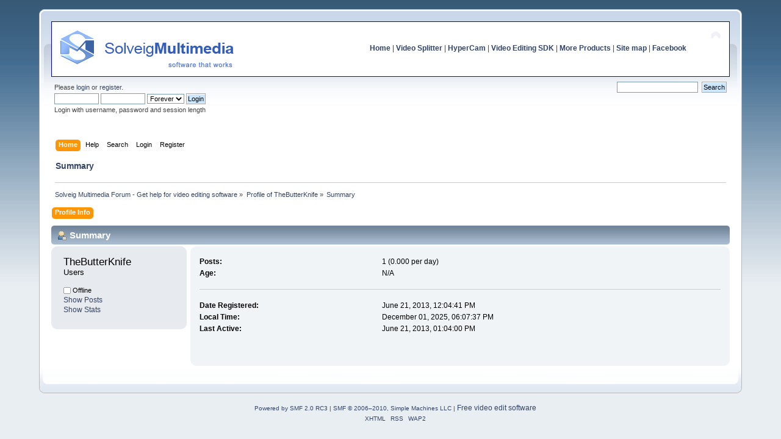

--- FILE ---
content_type: text/html; charset=UTF-8
request_url: https://www.solveigmm.com/forum/profile/?u=37473;PHPSESSID=7nlf8kvu72319qcktmpqimkn86
body_size: 3583
content:
<!DOCTYPE html PUBLIC "-//W3C//DTD XHTML 1.0 Transitional//EN" "http://www.w3.org/TR/xhtml1/DTD/xhtml1-transitional.dtd">
<html xmlns="http://www.w3.org/1999/xhtml">
<head>
	<meta http-equiv="Content-Type" content="text/html; charset=UTF-8" /><meta name="description" content="Profile of TheButterKnife" />
	<title>Profile of TheButterKnife</title>
	<meta name="robots" content="noindex" />
	<link rel="canonical" href="https://www.solveigmm.com/forum/profile/?u=37473;PHPSESSID=7nlf8kvu72319qcktmpqimkn86" />
	<link rel="stylesheet" type="text/css" href="https://www.solveigmm.com/forum/Themes/default/css/index.css?rc3.1" />
	<link rel="stylesheet" type="text/css" href="https://www.solveigmm.com/forum/Themes/default/css/print.css?rc3.1" media="print" />
	<link rel="help" href="https://www.solveigmm.com/forum/help/?PHPSESSID=7nlf8kvu72319qcktmpqimkn86" />
	<link rel="search" href="https://www.solveigmm.com/forum/search/?PHPSESSID=7nlf8kvu72319qcktmpqimkn86" />
	<link rel="contents" href="https://www.solveigmm.com/forum/index.php?PHPSESSID=7nlf8kvu72319qcktmpqimkn86" />
	<link rel="alternate" type="application/rss+xml" title="Solveig Multimedia Forum - Get help for video editing software - RSS" href="https://www.solveigmm.com/forum/.xml/?type=rss;PHPSESSID=7nlf8kvu72319qcktmpqimkn86" />
	<link rel="stylesheet" type="text/css" href="https://www.solveigmm.com/forum/Themes/default/css/webkit.css" />
	<script type="text/javascript" src="https://www.solveigmm.com/forum/Themes/default/scripts/script.js?rc3.1"></script>
	<script type="text/javascript" src="https://www.solveigmm.com/forum/Themes/default/scripts/theme.js?rc3.1"></script>
	<script type="text/javascript"><!-- // --><![CDATA[
		var smf_theme_url = "https://www.solveigmm.com/forum/Themes/default";
		var smf_default_theme_url = "https://www.solveigmm.com/forum/Themes/default";
		var smf_images_url = "https://www.solveigmm.com/forum/Themes/default/images";
		var smf_scripturl = "https://www.solveigmm.com/forum/index.php?PHPSESSID=7nlf8kvu72319qcktmpqimkn86&amp;";
		var smf_iso_case_folding = false;
		var smf_charset = "UTF-8";
		var ajax_notification_text = "Loading...";
		var ajax_notification_cancel_text = "Cancel";
	// ]]></script><script src="https://platform.twitter.com/widgets.js" async type="text/javascript"></script>
</head>
<body>

	<div id="header"><div class="frame">
		<div id="top_section">
			<div class="forumtitle">
				<a href="https://www.solveigmm.com"><img src="/forum/img/header_text.gif" alt="Solveig Multimedia Forum - Get help for video editing software" /></a>
			</div>
			<img id="upshrink" src="https://www.solveigmm.com/forum/Themes/default/images/upshrink.png" alt="*" title="Shrink or expand the header." style="display: none;" />
			<div id="siteslogan" class="align_right"><a style="font-weight: bold;" href="https://www.solveigmm.com/">Home</a>   |   <a style="font-weight: bold;" href="https://www.solveigmm.com/en/products/video-splitter/">Video Splitter</a>   |   <a style="font-weight: bold;" href="https://www.solveigmm.com/en/products/hypercam/">HyperCam</a>   |   <a style="font-weight: bold;" href="https://www.solveigmm.com/en/products/video-editing-sdk/">Video Editing SDK</a>   |   <a style="font-weight: bold;" href="https://www.solveigmm.com/en/products/comparison/">More Products</a>   |   <a style="font-weight: bold;" href="https://www.solveigmm.com/en/sitemap/">Site map</a>  |   <a style="font-weight: bold;" href="https://www.facebook.com/SolveigMultimedia">Facebook</a></div>
		</div>
		<div id="upper_section" class="middletext">
			<div class="user">
				<script type="text/javascript" src="https://www.solveigmm.com/forum/Themes/default/scripts/sha1.js"></script>
				<form id="guest_form" action="https://www.solveigmm.com/forum/login2/?PHPSESSID=7nlf8kvu72319qcktmpqimkn86" method="post" accept-charset="UTF-8"  onsubmit="hashLoginPassword(this, '9350c2bf1a27babf2ed418bda59c7594');">
					<div class="info">Please <a href="https://www.solveigmm.com/forum/login/?PHPSESSID=7nlf8kvu72319qcktmpqimkn86">login</a> or <a href="https://www.solveigmm.com/forum/register/?PHPSESSID=7nlf8kvu72319qcktmpqimkn86">register</a>.</div>
					<input type="text" name="user" size="10" class="input_text" />
					<input type="password" name="passwrd" size="10" class="input_password" />
					<select name="cookielength">
						<option value="60">1 Hour</option>
						<option value="1440">1 Day</option>
						<option value="10080">1 Week</option>
						<option value="43200">1 Month</option>
						<option value="-1" selected="selected">Forever</option>
					</select>
					<input type="submit" value="Login" class="button_submit" /><br />
					<div class="info">Login with username, password and session length</div>
					<input type="hidden" name="hash_passwrd" value="" />
				</form>
			</div>
			<div class="news normaltext">
				<form id="search_form" style="margin: 0;" action="https://www.solveigmm.com/forum/search2/?PHPSESSID=7nlf8kvu72319qcktmpqimkn86" method="post" accept-charset="UTF-8">
					<input type="text" name="search" value="" class="input_text" />&nbsp;
					<input type="submit" name="submit" value="Search" class="button_submit" />
					<input type="hidden" name="advanced" value="0" /></form>
			</div>
		</div>
		<br class="clear" />
		<script type="text/javascript"><!-- // --><![CDATA[
			var oMainHeaderToggle = new smc_Toggle({
				bToggleEnabled: true,
				bCurrentlyCollapsed: false,
				aSwappableContainers: [
					'upper_section'
				],
				aSwapImages: [
					{
						sId: 'upshrink',
						srcExpanded: smf_images_url + '/upshrink.png',
						altExpanded: 'Shrink or expand the header.',
						srcCollapsed: smf_images_url + '/upshrink2.png',
						altCollapsed: 'Shrink or expand the header.'
					}
				],
				oThemeOptions: {
					bUseThemeSettings: false,
					sOptionName: 'collapse_header',
					sSessionVar: 'a3558daf4543',
					sSessionId: '9350c2bf1a27babf2ed418bda59c7594'
				},
				oCookieOptions: {
					bUseCookie: true,
					sCookieName: 'upshrink'
				}
			});
		// ]]></script>
		<div id="main_menu">
			<ul class="dropmenu" id="menu_nav">
				<li id="button_home">
					<a class="active firstlevel" href="https://www.solveigmm.com/forum/index.php?PHPSESSID=7nlf8kvu72319qcktmpqimkn86">
						<span class="last firstlevel">Home</span>
					</a>
				</li>
				<li id="button_help">
					<a class="firstlevel" href="https://www.solveigmm.com/forum/help/?PHPSESSID=7nlf8kvu72319qcktmpqimkn86">
						<span class="firstlevel">Help</span>
					</a>
				</li>
				<li id="button_search">
					<a class="firstlevel" href="https://www.solveigmm.com/forum/search/?PHPSESSID=7nlf8kvu72319qcktmpqimkn86">
						<span class="firstlevel">Search</span>
					</a>
				</li>
				<li id="button_login">
					<a class="firstlevel" href="https://www.solveigmm.com/forum/login/?PHPSESSID=7nlf8kvu72319qcktmpqimkn86">
						<span class="firstlevel">Login</span>
					</a>
				</li>
				<li id="button_register">
					<a class="firstlevel" href="https://www.solveigmm.com/forum/register/?PHPSESSID=7nlf8kvu72319qcktmpqimkn86">
						<span class="last firstlevel">Register</span>
					</a>
				</li>
			</ul>
		</div>
        <h1 class="updated">Summary</h1>
			<!--br class="clear" /-->
	<div class="navigate_section">
		<ul>
			<li>
				<a href="https://www.solveigmm.com/forum/index.php?PHPSESSID=7nlf8kvu72319qcktmpqimkn86"><span>Solveig Multimedia Forum - Get help for video editing software</span></a> &#187;
			</li>
			<li>
				<a href="https://www.solveigmm.com/forum/profile/?u=37473;PHPSESSID=7nlf8kvu72319qcktmpqimkn86"><span>Profile of TheButterKnife</span></a> &#187;
			</li>
			<li class="last">
				<a href="https://www.solveigmm.com/forum/profile/?area=summary;u=37473;PHPSESSID=7nlf8kvu72319qcktmpqimkn86"><span>Summary</span></a>
			</li>
		</ul>
	</div>
	</div></div>
	<div id="content_section"><div class="frame">
		<div id="main_content_section">
<div id="admin_menu">
	<ul class="dropmenu" id="dropdown_menu_1">
			<li><a class="active firstlevel" href=""><span class="firstlevel">Profile Info</span></a>
				<ul>
					<li>
						<a class="chosen" href="https://www.solveigmm.com/forum/profile/?area=summary;u=37473;PHPSESSID=7nlf8kvu72319qcktmpqimkn86"><span>Summary</span></a>
					</li>
					<li>
						<a href="https://www.solveigmm.com/forum/profile/?area=statistics;u=37473;PHPSESSID=7nlf8kvu72319qcktmpqimkn86"><span>Show Stats</span></a>
					</li>
					<li>
						<a href="https://www.solveigmm.com/forum/profile/?area=showposts;u=37473;PHPSESSID=7nlf8kvu72319qcktmpqimkn86"><span>Show Posts...</span></a>
						<ul>
							<li>
								<a href="https://www.solveigmm.com/forum/profile/?area=showposts;sa=messages;u=37473;PHPSESSID=7nlf8kvu72319qcktmpqimkn86"><span>Messages</span></a>
							</li>
							<li>
								<a href="https://www.solveigmm.com/forum/profile/?area=showposts;sa=topics;u=37473;PHPSESSID=7nlf8kvu72319qcktmpqimkn86"><span>Topics</span></a>
							</li>
							<li>
								<a href="https://www.solveigmm.com/forum/profile/?area=showposts;sa=attach;u=37473;PHPSESSID=7nlf8kvu72319qcktmpqimkn86"><span>Attachments</span></a>
							</li>
						</ul>
					</li>
				</ul>
			</li>
	</ul>
</div>
<div id="admin_content">
	<script type="text/javascript" src="https://www.solveigmm.com/forum/Themes/default/scripts/profile.js"></script>
	<script type="text/javascript"><!-- // --><![CDATA[
		disableAutoComplete();
	// ]]></script>
<div id="profileview" class="flow_auto">
	<div class="cat_bar">
		<h3 class="catbg">
			<span class="ie6_header floatleft"><img src="https://www.solveigmm.com/forum/Themes/default/images/icons/profile_sm.gif" alt="" class="icon" />Summary</span>
		</h3>
	</div>
	<div id="basicinfo">
		<div class="windowbg">
		<span class="topslice"><span></span></span>
		<div class="content flow_auto">
			<div class="username"><h4>TheButterKnife <span class="position">Users</span></h4></div>
			
			<ul class="reset">
				
				
				
				
			</ul>
			<span id="userstatus"><img src="https://www.solveigmm.com/forum/Themes/default/images/useroff.gif" alt="Offline" align="middle" /><span class="smalltext"> Offline</span>
			</span>
			<p id="infolinks">
				<a href="https://www.solveigmm.com/forum/profile/?area=showposts;u=37473;PHPSESSID=7nlf8kvu72319qcktmpqimkn86">Show Posts</a><br />
				<a href="https://www.solveigmm.com/forum/profile/?area=statistics;u=37473;PHPSESSID=7nlf8kvu72319qcktmpqimkn86">Show Stats</a>
			</p>
		</div>
		<span class="botslice"><span></span></span>
		</div>
	</div>
	<div id="detailedinfo">
		<div class="windowbg2">
		<span class="topslice"><span></span></span>
		<div class="content">
			<dl>
				<dt>Posts: </dt>
				<dd>1 (0.000 per day)</dd>
				<dt>Age:</dt>
				<dd>N/A</dd>
			</dl>
			<dl class="noborder">
				<dt>Date Registered: </dt>
				<dd>June 21, 2013, 12:04:41 PM</dd>
				<dt>Local Time:</dt>
				<dd>December 01, 2025, 06:07:37 PM</dd>
				<dt>Last Active: </dt>
				<dd>June 21, 2013, 01:04:00 PM</dd>
			</dl>
		</div>
		<span class="botslice"><span></span></span>
		</div>
	</div>
<div class="clear"></div>
</div>
</div>
		</div>
	</div></div>
	<div id="footer_section"><div class="frame">
		<ul class="reset">
			<li class="copyright">
		<span class="smalltext" style="display: inline; visibility: visible; font-family: Verdana, Arial, sans-serif;"><a href="http://www.simplemachines.org/" title="Simple Machines Forum" target="_blank" class="new_win">Powered by SMF 2.0 RC3</a> |
 <a href="http://www.simplemachines.org/about/copyright.php" title="Free Forum Software" target="_blank" class="new_win">SMF &copy; 2006&ndash;2010, Simple Machines LLC</a> | 
 <a style="font-size: 12px;" href="https://www.solveigmm.com/">Free video edit software</a>
		</span></li>
			<li><a id="button_xhtml" href="http://validator.w3.org/check/referer" target="_blank" class="new_win" title="Valid XHTML 1.0!"><span>XHTML</span></a></li>
			<li><a id="button_rss" href="https://www.solveigmm.com/forum/.xml/?type=rss;PHPSESSID=7nlf8kvu72319qcktmpqimkn86" class="new_win"><span>RSS</span></a></li>
			<li class="last"><a id="button_wap2" href="https://www.solveigmm.com/forum/index.php?wap2;PHPSESSID=7nlf8kvu72319qcktmpqimkn86" class="new_win"><span>WAP2</span></a></li>
		</ul>
	</div></div>
	
		<script type="text/javascript"><!-- // --><![CDATA[
			var _gaq = _gaq || [];
			_gaq.push(['_setAccount', 'UA-2751768-1']);
			_gaq.push(['_trackPageview']);

			(function() {
				var ga = document.createElement('script'); ga.type = 'text/javascript'; ga.async = true;
				ga.src = ('https:' == document.location.protocol ? 'https://ssl' : 'http://www') + '.google-analytics.com/ga.js';
				var s = document.getElementsByTagName('script')[0]; s.parentNode.insertBefore(ga, s);
			})();
		// ]]></script></body></html>